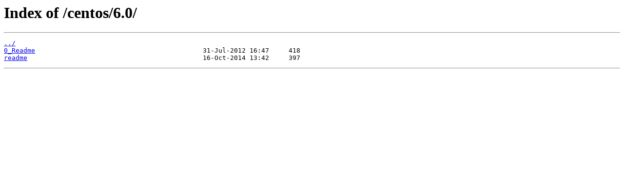

--- FILE ---
content_type: text/html
request_url: http://ftp.linux.ro/centos/6.0/
body_size: 204
content:
<html>
<head><title>Index of /centos/6.0/</title></head>
<body>
<h1>Index of /centos/6.0/</h1><hr><pre><a href="../">../</a>
<a href="0_Readme">0_Readme</a>                                           31-Jul-2012 16:47     418
<a href="readme">readme</a>                                             16-Oct-2014 13:42     397
</pre><hr></body>
</html>
